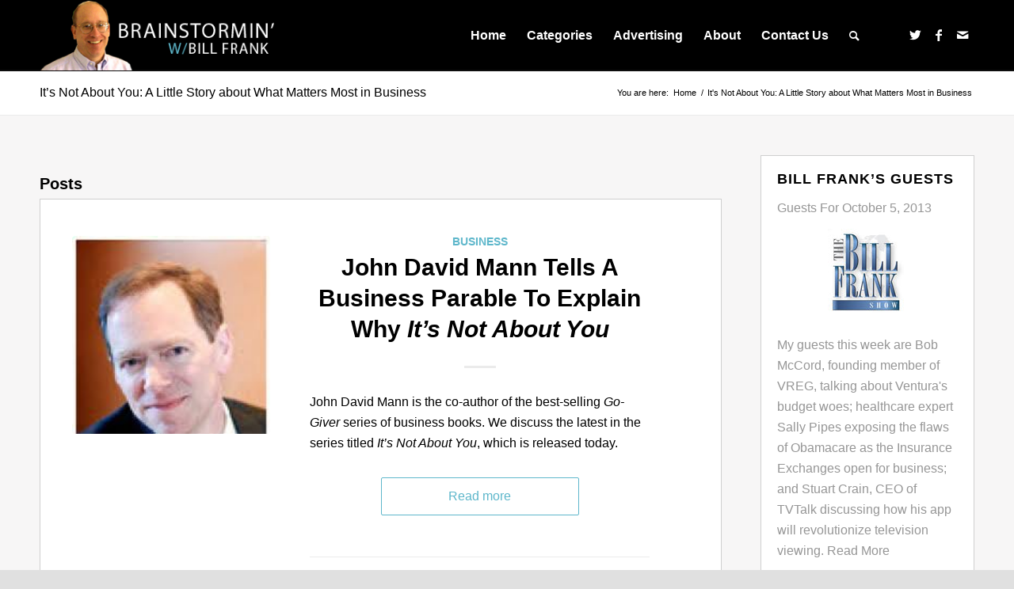

--- FILE ---
content_type: text/html; charset=UTF-8
request_url: https://brainstorminonline.com/tag/its-not-about-you-a-little-story-about-what-matters-most-in-business/
body_size: 13294
content:
<!DOCTYPE html>
<html dir="ltr" lang="en-US" prefix="og: https://ogp.me/ns#" class="html_stretched responsive av-preloader-disabled  html_header_top html_logo_left html_main_nav_header html_menu_right html_slim html_header_sticky html_header_shrinking html_mobile_menu_phone html_header_searchicon html_content_align_center html_header_unstick_top_disabled html_header_stretch_disabled html_elegant-blog html_av-overlay-side html_av-overlay-side-classic html_av-submenu-noclone html_entry_id_5645 av-cookies-no-cookie-consent av-no-preview av-default-lightbox html_text_menu_active av-mobile-menu-switch-portrait">
<head>
<meta charset="UTF-8" />


<!-- mobile setting -->
<meta name="viewport" content="width=device-width, initial-scale=1">

<!-- Scripts/CSS and wp_head hook -->
<title>It's Not About You: A Little Story about What Matters Most in Business | Brainstormin' with Bill Frank</title>

		<!-- All in One SEO 4.5.9.2 - aioseo.com -->
		<meta name="robots" content="max-image-preview:large" />
		<link rel="canonical" href="https://brainstorminonline.com/tag/its-not-about-you-a-little-story-about-what-matters-most-in-business/" />
		<meta name="generator" content="All in One SEO (AIOSEO) 4.5.9.2" />
		<script type="application/ld+json" class="aioseo-schema">
			{"@context":"https:\/\/schema.org","@graph":[{"@type":"BreadcrumbList","@id":"https:\/\/brainstorminonline.com\/tag\/its-not-about-you-a-little-story-about-what-matters-most-in-business\/#breadcrumblist","itemListElement":[{"@type":"ListItem","@id":"https:\/\/brainstorminonline.com\/#listItem","position":1,"name":"Home","item":"https:\/\/brainstorminonline.com\/","nextItem":"https:\/\/brainstorminonline.com\/tag\/its-not-about-you-a-little-story-about-what-matters-most-in-business\/#listItem"},{"@type":"ListItem","@id":"https:\/\/brainstorminonline.com\/tag\/its-not-about-you-a-little-story-about-what-matters-most-in-business\/#listItem","position":2,"name":"It's Not About You: A Little Story about What Matters Most in Business","previousItem":"https:\/\/brainstorminonline.com\/#listItem"}]},{"@type":"CollectionPage","@id":"https:\/\/brainstorminonline.com\/tag\/its-not-about-you-a-little-story-about-what-matters-most-in-business\/#collectionpage","url":"https:\/\/brainstorminonline.com\/tag\/its-not-about-you-a-little-story-about-what-matters-most-in-business\/","name":"It's Not About You: A Little Story about What Matters Most in Business | Brainstormin' with Bill Frank","inLanguage":"en-US","isPartOf":{"@id":"https:\/\/brainstorminonline.com\/#website"},"breadcrumb":{"@id":"https:\/\/brainstorminonline.com\/tag\/its-not-about-you-a-little-story-about-what-matters-most-in-business\/#breadcrumblist"}},{"@type":"Organization","@id":"https:\/\/brainstorminonline.com\/#organization","name":"Brainstormin' with Bill Frank","url":"https:\/\/brainstorminonline.com\/"},{"@type":"WebSite","@id":"https:\/\/brainstorminonline.com\/#website","url":"https:\/\/brainstorminonline.com\/","name":"Brainstormin Online!","description":"Radio Done Right For The 21st Century","inLanguage":"en-US","publisher":{"@id":"https:\/\/brainstorminonline.com\/#organization"}}]}
		</script>
		<!-- All in One SEO -->

<script type="text/javascript">
/* <![CDATA[ */
window._wpemojiSettings = {"baseUrl":"https:\/\/s.w.org\/images\/core\/emoji\/15.0.3\/72x72\/","ext":".png","svgUrl":"https:\/\/s.w.org\/images\/core\/emoji\/15.0.3\/svg\/","svgExt":".svg","source":{"concatemoji":"https:\/\/brainstorminonline.com\/wp-includes\/js\/wp-emoji-release.min.js?ver=6.5.7"}};
/*! This file is auto-generated */
!function(i,n){var o,s,e;function c(e){try{var t={supportTests:e,timestamp:(new Date).valueOf()};sessionStorage.setItem(o,JSON.stringify(t))}catch(e){}}function p(e,t,n){e.clearRect(0,0,e.canvas.width,e.canvas.height),e.fillText(t,0,0);var t=new Uint32Array(e.getImageData(0,0,e.canvas.width,e.canvas.height).data),r=(e.clearRect(0,0,e.canvas.width,e.canvas.height),e.fillText(n,0,0),new Uint32Array(e.getImageData(0,0,e.canvas.width,e.canvas.height).data));return t.every(function(e,t){return e===r[t]})}function u(e,t,n){switch(t){case"flag":return n(e,"\ud83c\udff3\ufe0f\u200d\u26a7\ufe0f","\ud83c\udff3\ufe0f\u200b\u26a7\ufe0f")?!1:!n(e,"\ud83c\uddfa\ud83c\uddf3","\ud83c\uddfa\u200b\ud83c\uddf3")&&!n(e,"\ud83c\udff4\udb40\udc67\udb40\udc62\udb40\udc65\udb40\udc6e\udb40\udc67\udb40\udc7f","\ud83c\udff4\u200b\udb40\udc67\u200b\udb40\udc62\u200b\udb40\udc65\u200b\udb40\udc6e\u200b\udb40\udc67\u200b\udb40\udc7f");case"emoji":return!n(e,"\ud83d\udc26\u200d\u2b1b","\ud83d\udc26\u200b\u2b1b")}return!1}function f(e,t,n){var r="undefined"!=typeof WorkerGlobalScope&&self instanceof WorkerGlobalScope?new OffscreenCanvas(300,150):i.createElement("canvas"),a=r.getContext("2d",{willReadFrequently:!0}),o=(a.textBaseline="top",a.font="600 32px Arial",{});return e.forEach(function(e){o[e]=t(a,e,n)}),o}function t(e){var t=i.createElement("script");t.src=e,t.defer=!0,i.head.appendChild(t)}"undefined"!=typeof Promise&&(o="wpEmojiSettingsSupports",s=["flag","emoji"],n.supports={everything:!0,everythingExceptFlag:!0},e=new Promise(function(e){i.addEventListener("DOMContentLoaded",e,{once:!0})}),new Promise(function(t){var n=function(){try{var e=JSON.parse(sessionStorage.getItem(o));if("object"==typeof e&&"number"==typeof e.timestamp&&(new Date).valueOf()<e.timestamp+604800&&"object"==typeof e.supportTests)return e.supportTests}catch(e){}return null}();if(!n){if("undefined"!=typeof Worker&&"undefined"!=typeof OffscreenCanvas&&"undefined"!=typeof URL&&URL.createObjectURL&&"undefined"!=typeof Blob)try{var e="postMessage("+f.toString()+"("+[JSON.stringify(s),u.toString(),p.toString()].join(",")+"));",r=new Blob([e],{type:"text/javascript"}),a=new Worker(URL.createObjectURL(r),{name:"wpTestEmojiSupports"});return void(a.onmessage=function(e){c(n=e.data),a.terminate(),t(n)})}catch(e){}c(n=f(s,u,p))}t(n)}).then(function(e){for(var t in e)n.supports[t]=e[t],n.supports.everything=n.supports.everything&&n.supports[t],"flag"!==t&&(n.supports.everythingExceptFlag=n.supports.everythingExceptFlag&&n.supports[t]);n.supports.everythingExceptFlag=n.supports.everythingExceptFlag&&!n.supports.flag,n.DOMReady=!1,n.readyCallback=function(){n.DOMReady=!0}}).then(function(){return e}).then(function(){var e;n.supports.everything||(n.readyCallback(),(e=n.source||{}).concatemoji?t(e.concatemoji):e.wpemoji&&e.twemoji&&(t(e.twemoji),t(e.wpemoji)))}))}((window,document),window._wpemojiSettings);
/* ]]> */
</script>
<style id='wp-emoji-styles-inline-css' type='text/css'>

	img.wp-smiley, img.emoji {
		display: inline !important;
		border: none !important;
		box-shadow: none !important;
		height: 1em !important;
		width: 1em !important;
		margin: 0 0.07em !important;
		vertical-align: -0.1em !important;
		background: none !important;
		padding: 0 !important;
	}
</style>
<link rel='stylesheet' id='wp-block-library-css' href='https://brainstorminonline.com/wp-includes/css/dist/block-library/style.min.css?ver=6.5.7' type='text/css' media='all' />
<style id='powerpress-player-block-style-inline-css' type='text/css'>


</style>
<style id='global-styles-inline-css' type='text/css'>
body{--wp--preset--color--black: #000000;--wp--preset--color--cyan-bluish-gray: #abb8c3;--wp--preset--color--white: #ffffff;--wp--preset--color--pale-pink: #f78da7;--wp--preset--color--vivid-red: #cf2e2e;--wp--preset--color--luminous-vivid-orange: #ff6900;--wp--preset--color--luminous-vivid-amber: #fcb900;--wp--preset--color--light-green-cyan: #7bdcb5;--wp--preset--color--vivid-green-cyan: #00d084;--wp--preset--color--pale-cyan-blue: #8ed1fc;--wp--preset--color--vivid-cyan-blue: #0693e3;--wp--preset--color--vivid-purple: #9b51e0;--wp--preset--color--metallic-red: #b02b2c;--wp--preset--color--maximum-yellow-red: #edae44;--wp--preset--color--yellow-sun: #eeee22;--wp--preset--color--palm-leaf: #83a846;--wp--preset--color--aero: #7bb0e7;--wp--preset--color--old-lavender: #745f7e;--wp--preset--color--steel-teal: #5f8789;--wp--preset--color--raspberry-pink: #d65799;--wp--preset--color--medium-turquoise: #4ecac2;--wp--preset--gradient--vivid-cyan-blue-to-vivid-purple: linear-gradient(135deg,rgba(6,147,227,1) 0%,rgb(155,81,224) 100%);--wp--preset--gradient--light-green-cyan-to-vivid-green-cyan: linear-gradient(135deg,rgb(122,220,180) 0%,rgb(0,208,130) 100%);--wp--preset--gradient--luminous-vivid-amber-to-luminous-vivid-orange: linear-gradient(135deg,rgba(252,185,0,1) 0%,rgba(255,105,0,1) 100%);--wp--preset--gradient--luminous-vivid-orange-to-vivid-red: linear-gradient(135deg,rgba(255,105,0,1) 0%,rgb(207,46,46) 100%);--wp--preset--gradient--very-light-gray-to-cyan-bluish-gray: linear-gradient(135deg,rgb(238,238,238) 0%,rgb(169,184,195) 100%);--wp--preset--gradient--cool-to-warm-spectrum: linear-gradient(135deg,rgb(74,234,220) 0%,rgb(151,120,209) 20%,rgb(207,42,186) 40%,rgb(238,44,130) 60%,rgb(251,105,98) 80%,rgb(254,248,76) 100%);--wp--preset--gradient--blush-light-purple: linear-gradient(135deg,rgb(255,206,236) 0%,rgb(152,150,240) 100%);--wp--preset--gradient--blush-bordeaux: linear-gradient(135deg,rgb(254,205,165) 0%,rgb(254,45,45) 50%,rgb(107,0,62) 100%);--wp--preset--gradient--luminous-dusk: linear-gradient(135deg,rgb(255,203,112) 0%,rgb(199,81,192) 50%,rgb(65,88,208) 100%);--wp--preset--gradient--pale-ocean: linear-gradient(135deg,rgb(255,245,203) 0%,rgb(182,227,212) 50%,rgb(51,167,181) 100%);--wp--preset--gradient--electric-grass: linear-gradient(135deg,rgb(202,248,128) 0%,rgb(113,206,126) 100%);--wp--preset--gradient--midnight: linear-gradient(135deg,rgb(2,3,129) 0%,rgb(40,116,252) 100%);--wp--preset--font-size--small: 1rem;--wp--preset--font-size--medium: 1.125rem;--wp--preset--font-size--large: 1.75rem;--wp--preset--font-size--x-large: clamp(1.75rem, 3vw, 2.25rem);--wp--preset--spacing--20: 0.44rem;--wp--preset--spacing--30: 0.67rem;--wp--preset--spacing--40: 1rem;--wp--preset--spacing--50: 1.5rem;--wp--preset--spacing--60: 2.25rem;--wp--preset--spacing--70: 3.38rem;--wp--preset--spacing--80: 5.06rem;--wp--preset--shadow--natural: 6px 6px 9px rgba(0, 0, 0, 0.2);--wp--preset--shadow--deep: 12px 12px 50px rgba(0, 0, 0, 0.4);--wp--preset--shadow--sharp: 6px 6px 0px rgba(0, 0, 0, 0.2);--wp--preset--shadow--outlined: 6px 6px 0px -3px rgba(255, 255, 255, 1), 6px 6px rgba(0, 0, 0, 1);--wp--preset--shadow--crisp: 6px 6px 0px rgba(0, 0, 0, 1);}body { margin: 0;--wp--style--global--content-size: 800px;--wp--style--global--wide-size: 1130px; }.wp-site-blocks > .alignleft { float: left; margin-right: 2em; }.wp-site-blocks > .alignright { float: right; margin-left: 2em; }.wp-site-blocks > .aligncenter { justify-content: center; margin-left: auto; margin-right: auto; }:where(.is-layout-flex){gap: 0.5em;}:where(.is-layout-grid){gap: 0.5em;}body .is-layout-flow > .alignleft{float: left;margin-inline-start: 0;margin-inline-end: 2em;}body .is-layout-flow > .alignright{float: right;margin-inline-start: 2em;margin-inline-end: 0;}body .is-layout-flow > .aligncenter{margin-left: auto !important;margin-right: auto !important;}body .is-layout-constrained > .alignleft{float: left;margin-inline-start: 0;margin-inline-end: 2em;}body .is-layout-constrained > .alignright{float: right;margin-inline-start: 2em;margin-inline-end: 0;}body .is-layout-constrained > .aligncenter{margin-left: auto !important;margin-right: auto !important;}body .is-layout-constrained > :where(:not(.alignleft):not(.alignright):not(.alignfull)){max-width: var(--wp--style--global--content-size);margin-left: auto !important;margin-right: auto !important;}body .is-layout-constrained > .alignwide{max-width: var(--wp--style--global--wide-size);}body .is-layout-flex{display: flex;}body .is-layout-flex{flex-wrap: wrap;align-items: center;}body .is-layout-flex > *{margin: 0;}body .is-layout-grid{display: grid;}body .is-layout-grid > *{margin: 0;}body{padding-top: 0px;padding-right: 0px;padding-bottom: 0px;padding-left: 0px;}a:where(:not(.wp-element-button)){text-decoration: underline;}.wp-element-button, .wp-block-button__link{background-color: #32373c;border-width: 0;color: #fff;font-family: inherit;font-size: inherit;line-height: inherit;padding: calc(0.667em + 2px) calc(1.333em + 2px);text-decoration: none;}.has-black-color{color: var(--wp--preset--color--black) !important;}.has-cyan-bluish-gray-color{color: var(--wp--preset--color--cyan-bluish-gray) !important;}.has-white-color{color: var(--wp--preset--color--white) !important;}.has-pale-pink-color{color: var(--wp--preset--color--pale-pink) !important;}.has-vivid-red-color{color: var(--wp--preset--color--vivid-red) !important;}.has-luminous-vivid-orange-color{color: var(--wp--preset--color--luminous-vivid-orange) !important;}.has-luminous-vivid-amber-color{color: var(--wp--preset--color--luminous-vivid-amber) !important;}.has-light-green-cyan-color{color: var(--wp--preset--color--light-green-cyan) !important;}.has-vivid-green-cyan-color{color: var(--wp--preset--color--vivid-green-cyan) !important;}.has-pale-cyan-blue-color{color: var(--wp--preset--color--pale-cyan-blue) !important;}.has-vivid-cyan-blue-color{color: var(--wp--preset--color--vivid-cyan-blue) !important;}.has-vivid-purple-color{color: var(--wp--preset--color--vivid-purple) !important;}.has-metallic-red-color{color: var(--wp--preset--color--metallic-red) !important;}.has-maximum-yellow-red-color{color: var(--wp--preset--color--maximum-yellow-red) !important;}.has-yellow-sun-color{color: var(--wp--preset--color--yellow-sun) !important;}.has-palm-leaf-color{color: var(--wp--preset--color--palm-leaf) !important;}.has-aero-color{color: var(--wp--preset--color--aero) !important;}.has-old-lavender-color{color: var(--wp--preset--color--old-lavender) !important;}.has-steel-teal-color{color: var(--wp--preset--color--steel-teal) !important;}.has-raspberry-pink-color{color: var(--wp--preset--color--raspberry-pink) !important;}.has-medium-turquoise-color{color: var(--wp--preset--color--medium-turquoise) !important;}.has-black-background-color{background-color: var(--wp--preset--color--black) !important;}.has-cyan-bluish-gray-background-color{background-color: var(--wp--preset--color--cyan-bluish-gray) !important;}.has-white-background-color{background-color: var(--wp--preset--color--white) !important;}.has-pale-pink-background-color{background-color: var(--wp--preset--color--pale-pink) !important;}.has-vivid-red-background-color{background-color: var(--wp--preset--color--vivid-red) !important;}.has-luminous-vivid-orange-background-color{background-color: var(--wp--preset--color--luminous-vivid-orange) !important;}.has-luminous-vivid-amber-background-color{background-color: var(--wp--preset--color--luminous-vivid-amber) !important;}.has-light-green-cyan-background-color{background-color: var(--wp--preset--color--light-green-cyan) !important;}.has-vivid-green-cyan-background-color{background-color: var(--wp--preset--color--vivid-green-cyan) !important;}.has-pale-cyan-blue-background-color{background-color: var(--wp--preset--color--pale-cyan-blue) !important;}.has-vivid-cyan-blue-background-color{background-color: var(--wp--preset--color--vivid-cyan-blue) !important;}.has-vivid-purple-background-color{background-color: var(--wp--preset--color--vivid-purple) !important;}.has-metallic-red-background-color{background-color: var(--wp--preset--color--metallic-red) !important;}.has-maximum-yellow-red-background-color{background-color: var(--wp--preset--color--maximum-yellow-red) !important;}.has-yellow-sun-background-color{background-color: var(--wp--preset--color--yellow-sun) !important;}.has-palm-leaf-background-color{background-color: var(--wp--preset--color--palm-leaf) !important;}.has-aero-background-color{background-color: var(--wp--preset--color--aero) !important;}.has-old-lavender-background-color{background-color: var(--wp--preset--color--old-lavender) !important;}.has-steel-teal-background-color{background-color: var(--wp--preset--color--steel-teal) !important;}.has-raspberry-pink-background-color{background-color: var(--wp--preset--color--raspberry-pink) !important;}.has-medium-turquoise-background-color{background-color: var(--wp--preset--color--medium-turquoise) !important;}.has-black-border-color{border-color: var(--wp--preset--color--black) !important;}.has-cyan-bluish-gray-border-color{border-color: var(--wp--preset--color--cyan-bluish-gray) !important;}.has-white-border-color{border-color: var(--wp--preset--color--white) !important;}.has-pale-pink-border-color{border-color: var(--wp--preset--color--pale-pink) !important;}.has-vivid-red-border-color{border-color: var(--wp--preset--color--vivid-red) !important;}.has-luminous-vivid-orange-border-color{border-color: var(--wp--preset--color--luminous-vivid-orange) !important;}.has-luminous-vivid-amber-border-color{border-color: var(--wp--preset--color--luminous-vivid-amber) !important;}.has-light-green-cyan-border-color{border-color: var(--wp--preset--color--light-green-cyan) !important;}.has-vivid-green-cyan-border-color{border-color: var(--wp--preset--color--vivid-green-cyan) !important;}.has-pale-cyan-blue-border-color{border-color: var(--wp--preset--color--pale-cyan-blue) !important;}.has-vivid-cyan-blue-border-color{border-color: var(--wp--preset--color--vivid-cyan-blue) !important;}.has-vivid-purple-border-color{border-color: var(--wp--preset--color--vivid-purple) !important;}.has-metallic-red-border-color{border-color: var(--wp--preset--color--metallic-red) !important;}.has-maximum-yellow-red-border-color{border-color: var(--wp--preset--color--maximum-yellow-red) !important;}.has-yellow-sun-border-color{border-color: var(--wp--preset--color--yellow-sun) !important;}.has-palm-leaf-border-color{border-color: var(--wp--preset--color--palm-leaf) !important;}.has-aero-border-color{border-color: var(--wp--preset--color--aero) !important;}.has-old-lavender-border-color{border-color: var(--wp--preset--color--old-lavender) !important;}.has-steel-teal-border-color{border-color: var(--wp--preset--color--steel-teal) !important;}.has-raspberry-pink-border-color{border-color: var(--wp--preset--color--raspberry-pink) !important;}.has-medium-turquoise-border-color{border-color: var(--wp--preset--color--medium-turquoise) !important;}.has-vivid-cyan-blue-to-vivid-purple-gradient-background{background: var(--wp--preset--gradient--vivid-cyan-blue-to-vivid-purple) !important;}.has-light-green-cyan-to-vivid-green-cyan-gradient-background{background: var(--wp--preset--gradient--light-green-cyan-to-vivid-green-cyan) !important;}.has-luminous-vivid-amber-to-luminous-vivid-orange-gradient-background{background: var(--wp--preset--gradient--luminous-vivid-amber-to-luminous-vivid-orange) !important;}.has-luminous-vivid-orange-to-vivid-red-gradient-background{background: var(--wp--preset--gradient--luminous-vivid-orange-to-vivid-red) !important;}.has-very-light-gray-to-cyan-bluish-gray-gradient-background{background: var(--wp--preset--gradient--very-light-gray-to-cyan-bluish-gray) !important;}.has-cool-to-warm-spectrum-gradient-background{background: var(--wp--preset--gradient--cool-to-warm-spectrum) !important;}.has-blush-light-purple-gradient-background{background: var(--wp--preset--gradient--blush-light-purple) !important;}.has-blush-bordeaux-gradient-background{background: var(--wp--preset--gradient--blush-bordeaux) !important;}.has-luminous-dusk-gradient-background{background: var(--wp--preset--gradient--luminous-dusk) !important;}.has-pale-ocean-gradient-background{background: var(--wp--preset--gradient--pale-ocean) !important;}.has-electric-grass-gradient-background{background: var(--wp--preset--gradient--electric-grass) !important;}.has-midnight-gradient-background{background: var(--wp--preset--gradient--midnight) !important;}.has-small-font-size{font-size: var(--wp--preset--font-size--small) !important;}.has-medium-font-size{font-size: var(--wp--preset--font-size--medium) !important;}.has-large-font-size{font-size: var(--wp--preset--font-size--large) !important;}.has-x-large-font-size{font-size: var(--wp--preset--font-size--x-large) !important;}
.wp-block-navigation a:where(:not(.wp-element-button)){color: inherit;}
:where(.wp-block-post-template.is-layout-flex){gap: 1.25em;}:where(.wp-block-post-template.is-layout-grid){gap: 1.25em;}
:where(.wp-block-columns.is-layout-flex){gap: 2em;}:where(.wp-block-columns.is-layout-grid){gap: 2em;}
.wp-block-pullquote{font-size: 1.5em;line-height: 1.6;}
</style>
<link rel='stylesheet' id='parent-style-css' href='https://brainstorminonline.com/wp-content/themes/enfold/style.css?ver=6.5.7' type='text/css' media='all' />
<link rel='stylesheet' id='child-style-css' href='https://brainstorminonline.com/wp-content/themes/Propel/style.css?ver=1.0' type='text/css' media='all' />
<link rel='stylesheet' id='avia-merged-styles-css' href='https://brainstorminonline.com/wp-content/uploads/dynamic_avia/avia-merged-styles-e93d9e132cf1686489615b87d17f8526---660cc09772deb.css' type='text/css' media='all' />
<script type="text/javascript" src="https://brainstorminonline.com/wp-includes/js/jquery/jquery.min.js?ver=3.7.1" id="jquery-core-js"></script>
<script type="text/javascript" src="https://brainstorminonline.com/wp-includes/js/jquery/jquery-migrate.min.js?ver=3.4.1" id="jquery-migrate-js"></script>
<script type="text/javascript" src="https://brainstorminonline.com/wp-content/uploads/dynamic_avia/avia-head-scripts-cd0cc06ef87436d73fc3dffb1d8af055---660cc097848fb.js" id="avia-head-scripts-js"></script>
<link rel="https://api.w.org/" href="https://brainstorminonline.com/wp-json/" /><link rel="alternate" type="application/json" href="https://brainstorminonline.com/wp-json/wp/v2/tags/7630" /><link rel="EditURI" type="application/rsd+xml" title="RSD" href="https://brainstorminonline.com/xmlrpc.php?rsd" />
<meta name="generator" content="WordPress 6.5.7" />
<script type="text/javascript"><!--
function powerpress_pinw(pinw_url){window.open(pinw_url, 'PowerPressPlayer','toolbar=0,status=0,resizable=1,width=460,height=320');	return false;}
//-->
</script>
<link rel="profile" href="http://gmpg.org/xfn/11" />
<link rel="alternate" type="application/rss+xml" title="Brainstormin&#039; with Bill Frank RSS2 Feed" href="https://brainstorminonline.com/feed/" />
<link rel="pingback" href="https://brainstorminonline.com/xmlrpc.php" />
<!--[if lt IE 9]><script src="https://brainstorminonline.com/wp-content/themes/enfold/js/html5shiv.js"></script><![endif]-->


<!-- To speed up the rendering and to display the site as fast as possible to the user we include some styles and scripts for above the fold content inline -->
<script type="text/javascript">'use strict';var avia_is_mobile=!1;if(/Android|webOS|iPhone|iPad|iPod|BlackBerry|IEMobile|Opera Mini/i.test(navigator.userAgent)&&'ontouchstart' in document.documentElement){avia_is_mobile=!0;document.documentElement.className+=' avia_mobile '}
else{document.documentElement.className+=' avia_desktop '};document.documentElement.className+=' js_active ';(function(){var e=['-webkit-','-moz-','-ms-',''],n='',o=!1,a=!1;for(var t in e){if(e[t]+'transform' in document.documentElement.style){o=!0;n=e[t]+'transform'};if(e[t]+'perspective' in document.documentElement.style){a=!0}};if(o){document.documentElement.className+=' avia_transform '};if(a){document.documentElement.className+=' avia_transform3d '};if(typeof document.getElementsByClassName=='function'&&typeof document.documentElement.getBoundingClientRect=='function'&&avia_is_mobile==!1){if(n&&window.innerHeight>0){setTimeout(function(){var e=0,o={},a=0,t=document.getElementsByClassName('av-parallax'),i=window.pageYOffset||document.documentElement.scrollTop;for(e=0;e<t.length;e++){t[e].style.top='0px';o=t[e].getBoundingClientRect();a=Math.ceil((window.innerHeight+i-o.top)*0.3);t[e].style[n]='translate(0px, '+a+'px)';t[e].style.top='auto';t[e].className+=' enabled-parallax '}},50)}}})();</script><style type="text/css">
		@font-face {font-family: 'entypo-fontello'; font-weight: normal; font-style: normal; font-display: auto;
		src: url('https://brainstorminonline.com/wp-content/themes/enfold/config-templatebuilder/avia-template-builder/assets/fonts/entypo-fontello.woff2') format('woff2'),
		url('https://brainstorminonline.com/wp-content/themes/enfold/config-templatebuilder/avia-template-builder/assets/fonts/entypo-fontello.woff') format('woff'),
		url('https://brainstorminonline.com/wp-content/themes/enfold/config-templatebuilder/avia-template-builder/assets/fonts/entypo-fontello.ttf') format('truetype'),
		url('https://brainstorminonline.com/wp-content/themes/enfold/config-templatebuilder/avia-template-builder/assets/fonts/entypo-fontello.svg#entypo-fontello') format('svg'),
		url('https://brainstorminonline.com/wp-content/themes/enfold/config-templatebuilder/avia-template-builder/assets/fonts/entypo-fontello.eot'),
		url('https://brainstorminonline.com/wp-content/themes/enfold/config-templatebuilder/avia-template-builder/assets/fonts/entypo-fontello.eot?#iefix') format('embedded-opentype');
		} #top .avia-font-entypo-fontello, body .avia-font-entypo-fontello, html body [data-av_iconfont='entypo-fontello']:before{ font-family: 'entypo-fontello'; }
		</style>

<!--
Debugging Info for Theme support: 

Theme: Enfold
Version: 5.6.2
Installed: enfold
AviaFramework Version: 5.3
AviaBuilder Version: 5.3
aviaElementManager Version: 1.0.1
- - - - - - - - - - -
ChildTheme: Propel
ChildTheme Version: 1.0
ChildTheme Installed: enfold

- - - - - - - - - - -
ML:512-PU:26-PLA:12
WP:6.5.7
Compress: CSS:all theme files - JS:all theme files
Updates: enabled - token has changed and not verified
PLAu:11
-->
</head>

<body id="top" class="archive tag tag-its-not-about-you-a-little-story-about-what-matters-most-in-business tag-7630 stretched no_sidebar_border rtl_columns av-curtain-numeric avia-responsive-images-support" itemscope="itemscope" itemtype="https://schema.org/WebPage" >

	
	<div id='wrap_all'>

	
<header id='header' class='all_colors header_color dark_bg_color  av_header_top av_logo_left av_main_nav_header av_menu_right av_slim av_header_sticky av_header_shrinking av_header_stretch_disabled av_mobile_menu_phone av_header_searchicon av_header_unstick_top_disabled av_bottom_nav_disabled  av_header_border_disabled' data-av_shrink_factor='15' role="banner" itemscope="itemscope" itemtype="https://schema.org/WPHeader" >

		<div  id='header_main' class='container_wrap container_wrap_logo'>

        <div class='container av-logo-container'><div class='inner-container'><span class='logo avia-standard-logo'><a href='https://brainstorminonline.com/' class=''><img src="https://brainstorminonline.com/wp-content/uploads/2023/06/brainstormin-logo.png" srcset="https://brainstorminonline.com/wp-content/uploads/2023/06/brainstormin-logo.png 323w, https://brainstorminonline.com/wp-content/uploads/2023/06/brainstormin-logo-300x89.png 300w" sizes="(max-width: 323px) 100vw, 323px" height="100" width="300" alt='Brainstormin&#039; with Bill Frank' title='brainstormin-logo' /></a></span><nav class='main_menu' data-selectname='Select a page'  role="navigation" itemscope="itemscope" itemtype="https://schema.org/SiteNavigationElement" ><div class="avia-menu av-main-nav-wrap av_menu_icon_beside"><ul role="menu" class="menu av-main-nav" id="avia-menu"><li role="menuitem" id="menu-item-5364" class="menu-item menu-item-type-custom menu-item-object-custom menu-item-top-level menu-item-top-level-1"><a href="/" itemprop="url" tabindex="0"><span class="avia-bullet"></span><span class="avia-menu-text">Home</span><span class="avia-menu-fx"><span class="avia-arrow-wrap"><span class="avia-arrow"></span></span></span></a></li>
<li role="menuitem" id="menu-item-10488" class="menu-item menu-item-type-custom menu-item-object-custom menu-item-has-children menu-item-top-level menu-item-top-level-2"><a href="#" itemprop="url" tabindex="0"><span class="avia-bullet"></span><span class="avia-menu-text">Categories</span><span class="avia-menu-fx"><span class="avia-arrow-wrap"><span class="avia-arrow"></span></span></span></a>


<ul class="sub-menu">
	<li role="menuitem" id="menu-item-10489" class="menu-item menu-item-type-taxonomy menu-item-object-category"><a href="https://brainstorminonline.com/category/business-2/" itemprop="url" tabindex="0"><span class="avia-bullet"></span><span class="avia-menu-text">Business</span></a></li>
	<li role="menuitem" id="menu-item-10490" class="menu-item menu-item-type-taxonomy menu-item-object-category"><a href="https://brainstorminonline.com/category/celebrities-2/" itemprop="url" tabindex="0"><span class="avia-bullet"></span><span class="avia-menu-text">Celebrities</span></a></li>
	<li role="menuitem" id="menu-item-10491" class="menu-item menu-item-type-taxonomy menu-item-object-category"><a href="https://brainstorminonline.com/category/entertainment-2/" itemprop="url" tabindex="0"><span class="avia-bullet"></span><span class="avia-menu-text">Entertainment</span></a></li>
	<li role="menuitem" id="menu-item-10492" class="menu-item menu-item-type-taxonomy menu-item-object-category"><a href="https://brainstorminonline.com/category/innovation-2/" itemprop="url" tabindex="0"><span class="avia-bullet"></span><span class="avia-menu-text">Innovation</span></a></li>
	<li role="menuitem" id="menu-item-10493" class="menu-item menu-item-type-taxonomy menu-item-object-category"><a href="https://brainstorminonline.com/category/local-community-2/" itemprop="url" tabindex="0"><span class="avia-bullet"></span><span class="avia-menu-text">Local Community</span></a></li>
	<li role="menuitem" id="menu-item-10494" class="menu-item menu-item-type-taxonomy menu-item-object-category"><a href="https://brainstorminonline.com/category/miscellaneous/" itemprop="url" tabindex="0"><span class="avia-bullet"></span><span class="avia-menu-text">Miscellaneous</span></a></li>
	<li role="menuitem" id="menu-item-10495" class="menu-item menu-item-type-taxonomy menu-item-object-category"><a href="https://brainstorminonline.com/category/politics/" itemprop="url" tabindex="0"><span class="avia-bullet"></span><span class="avia-menu-text">Politics</span></a></li>
	<li role="menuitem" id="menu-item-10496" class="menu-item menu-item-type-taxonomy menu-item-object-category"><a href="https://brainstorminonline.com/category/sports-2/" itemprop="url" tabindex="0"><span class="avia-bullet"></span><span class="avia-menu-text">Sports</span></a></li>
	<li role="menuitem" id="menu-item-10497" class="menu-item menu-item-type-taxonomy menu-item-object-category"><a href="https://brainstorminonline.com/category/technology-2/" itemprop="url" tabindex="0"><span class="avia-bullet"></span><span class="avia-menu-text">Technology</span></a></li>
	<li role="menuitem" id="menu-item-10501" class="menu-item menu-item-type-taxonomy menu-item-object-category"><a href="https://brainstorminonline.com/category/upcoming-guests/" itemprop="url" tabindex="0"><span class="avia-bullet"></span><span class="avia-menu-text">Upcoming Guests</span></a></li>
</ul>
</li>
<li role="menuitem" id="menu-item-154" class="menu-item menu-item-type-post_type menu-item-object-page menu-item-has-children menu-item-top-level menu-item-top-level-3"><a href="https://brainstorminonline.com/advertising/" itemprop="url" tabindex="0"><span class="avia-bullet"></span><span class="avia-menu-text">Advertising</span><span class="avia-menu-fx"><span class="avia-arrow-wrap"><span class="avia-arrow"></span></span></span></a>


<ul class="sub-menu">
	<li role="menuitem" id="menu-item-5433" class="menu-item menu-item-type-post_type menu-item-object-page"><a href="https://brainstorminonline.com/advertising/current/" itemprop="url" tabindex="0"><span class="avia-bullet"></span><span class="avia-menu-text">Current Advertisers</span></a></li>
</ul>
</li>
<li role="menuitem" id="menu-item-10498" class="menu-item menu-item-type-post_type menu-item-object-page menu-item-top-level menu-item-top-level-4"><a href="https://brainstorminonline.com/about/" itemprop="url" tabindex="0"><span class="avia-bullet"></span><span class="avia-menu-text">About</span><span class="avia-menu-fx"><span class="avia-arrow-wrap"><span class="avia-arrow"></span></span></span></a></li>
<li role="menuitem" id="menu-item-5368" class="menu-item menu-item-type-post_type menu-item-object-page menu-item-top-level menu-item-top-level-5"><a href="https://brainstorminonline.com/contact-us/" itemprop="url" tabindex="0"><span class="avia-bullet"></span><span class="avia-menu-text">Contact Us</span><span class="avia-menu-fx"><span class="avia-arrow-wrap"><span class="avia-arrow"></span></span></span></a></li>
<li id="menu-item-search" class="noMobile menu-item menu-item-search-dropdown menu-item-avia-special" role="menuitem"><a aria-label="Search" href="?s=" rel="nofollow" data-avia-search-tooltip="

&lt;form role=&quot;search&quot; action=&quot;https://brainstorminonline.com/&quot; id=&quot;searchform&quot; method=&quot;get&quot; class=&quot;&quot;&gt;
	&lt;div&gt;
		&lt;input type=&quot;submit&quot; value=&quot;&quot; id=&quot;searchsubmit&quot; class=&quot;button avia-font-entypo-fontello&quot; /&gt;
		&lt;input type=&quot;text&quot; id=&quot;s&quot; name=&quot;s&quot; value=&quot;&quot; placeholder=&#039;Search&#039; /&gt;
			&lt;/div&gt;
&lt;/form&gt;
" aria-hidden='false' data-av_icon='' data-av_iconfont='entypo-fontello'><span class="avia_hidden_link_text">Search</span></a></li><li class="av-burger-menu-main menu-item-avia-special ">
	        			<a href="#" aria-label="Menu" aria-hidden="false">
							<span class="av-hamburger av-hamburger--spin av-js-hamburger">
								<span class="av-hamburger-box">
						          <span class="av-hamburger-inner"></span>
						          <strong>Menu</strong>
								</span>
							</span>
							<span class="avia_hidden_link_text">Menu</span>
						</a>
	        		   </li></ul></div><ul class='noLightbox social_bookmarks icon_count_3'><li class='social_bookmarks_twitter av-social-link-twitter social_icon_1'><a target="_blank" aria-label="Link to Twitter" href='https://twitter.com/wafj' aria-hidden='false' data-av_icon='' data-av_iconfont='entypo-fontello' title='Twitter' rel="noopener"><span class='avia_hidden_link_text'>Twitter</span></a></li><li class='social_bookmarks_facebook av-social-link-facebook social_icon_2'><a target="_blank" aria-label="Link to Facebook" href='https://www.facebook.com/pages/Brainstormin-with-Billy-the-Brain/121189707915879' aria-hidden='false' data-av_icon='' data-av_iconfont='entypo-fontello' title='Facebook' rel="noopener"><span class='avia_hidden_link_text'>Facebook</span></a></li><li class='social_bookmarks_mail av-social-link-mail social_icon_3'><a  aria-label="Link to Mail" href='mailto:wafj56@gmail.com' aria-hidden='false' data-av_icon='' data-av_iconfont='entypo-fontello' title='Mail'><span class='avia_hidden_link_text'>Mail</span></a></li></ul></nav></div> </div> 
		<!-- end container_wrap-->
		</div>
<div class="header_bg"></div>
<!-- end header -->
</header>

	<div id='main' class='all_colors' data-scroll-offset='88'>

	<div class='stretch_full container_wrap alternate_color light_bg_color title_container'><div class='container'><h1 class='main-title entry-title '><a href='https://brainstorminonline.com/tag/its-not-about-you-a-little-story-about-what-matters-most-in-business/' rel='bookmark' title='Permanent Link:  It&#8217;s Not About You: A Little Story about What Matters Most in Business'  itemprop="headline" > It&#8217;s Not About You: A Little Story about What Matters Most in Business</a></h1><div class="breadcrumb breadcrumbs avia-breadcrumbs"><div class="breadcrumb-trail" ><span class="trail-before"><span class="breadcrumb-title">You are here:</span></span> <span  itemscope="itemscope" itemtype="https://schema.org/BreadcrumbList" ><span  itemscope="itemscope" itemtype="https://schema.org/ListItem" itemprop="itemListElement" ><a itemprop="url" href="https://brainstorminonline.com" title="Brainstormin&#039; with Bill Frank" rel="home" class="trail-begin"><span itemprop="name">Home</span></a><span itemprop="position" class="hidden">1</span></span></span> <span class="sep">/</span> <span class="trail-end">It's Not About You: A Little Story about What Matters Most in Business</span></div></div></div></div>
		<div class='container_wrap container_wrap_first main_color sidebar_right'>

			<div class='container template-blog '>

				<main class='content av-content-small alpha units'  role="main" itemprop="mainContentOfPage" itemscope="itemscope" itemtype="https://schema.org/Blog" >

					<div class="category-term-description">
											</div>

					<h3 class='post-title tag-page-post-type-title '>Posts</h3><article class="post-entry post-entry-type-standard post-entry-5645 post-loop-1 post-parity-odd single-small with-slider post-5645 post type-post status-publish format-standard has-post-thumbnail hentry category-business-2 tag-allen-and-augstine tag-am-1400-kkzz tag-aunt-elle tag-ben tag-best-guests-in-america tag-bill-frank tag-brainstormin tag-brainstormin-with-billy-the-brain tag-business tag-business-parable tag-entertainment tag-fresh-air tag-intelligent-guests tag-its-not-about-you tag-its-not-about-you-a-little-story-about-what-matters-most-in-business tag-jack-welch tag-james-burke tag-john-david-mann tag-kkzz-am-1400 tag-lee-iacoccoa tag-local-community tag-marsden-group tag-national-pubic-radio-done-right tag-national-public-radio tag-npr tag-npr-done-right tag-positive-talk-radio tag-sharp-topics tag-smart-talk tag-sports tag-talk-radio-done-right-for-the-21st-century tag-talk-radio-for-the-21st-century tag-terry-gross tag-the-best-guests-in-america tag-ventura"  itemscope="itemscope" itemtype="https://schema.org/BlogPosting" ><div class="blog-meta"><a href='https://brainstorminonline.com/john-david-mann-tells-a-business-parable-to-explain-why-it%e2%80%99s-not-about-you/' class='small-preview'  title="John David Mann, author of IT&#039;S NOT ABOUT YOU"   itemprop="image" itemscope="itemscope" itemtype="https://schema.org/ImageObject" ><img width="122" height="180" src="https://brainstorminonline.com/wp-content/uploads/2011/09/John-David-Mann1.jpg" class="wp-image-5647 avia-img-lazy-loading-5647 attachment-square size-square wp-post-image" alt="" decoding="async" loading="lazy" /><span class="iconfont" aria-hidden='true' data-av_icon='' data-av_iconfont='entypo-fontello'></span></a></div><div class='entry-content-wrapper clearfix standard-content'><header class="entry-content-header"><div class="av-heading-wrapper"><span class="blog-categories minor-meta"><a href="https://brainstorminonline.com/category/business-2/" rel="tag">Business</a></span><h2 class='post-title entry-title '  itemprop="headline" ><a href="https://brainstorminonline.com/john-david-mann-tells-a-business-parable-to-explain-why-it%e2%80%99s-not-about-you/" rel="bookmark" title="Permanent Link: John David Mann Tells A Business Parable To Explain Why &lt;em&gt;It’s Not About You&lt;/em&gt;">John David Mann Tells A Business Parable To Explain Why <em>It’s Not About You</em><span class="post-format-icon minor-meta"></span></a></h2></div></header><span class="av-vertical-delimiter"></span><div class="entry-content"  itemprop="text" ><p>John David Mann is the co-author of the best-selling <em>Go-Giver</em> series of business books. We discuss the latest in the series titled <em>It’s Not About You</em>, which is released today.    </p>
<div class="read-more-link"><a href="https://brainstorminonline.com/john-david-mann-tells-a-business-parable-to-explain-why-it%e2%80%99s-not-about-you/" class="more-link">Read more<span class="more-link-arrow"></span></a></div>
</div><span class="post-meta-infos"><time class="date-container minor-meta updated"  itemprop="datePublished" datetime="2011-09-20T16:40:06-07:00" >September 20, 2011</time></span><footer class="entry-footer"></footer><div class='post_delimiter'></div></div><div class="post_author_timeline"></div><span class='hidden'>
				<span class='av-structured-data'  itemprop="image" itemscope="itemscope" itemtype="https://schema.org/ImageObject" >
						<span itemprop='url'>https://brainstorminonline.com/wp-content/uploads/2011/09/John-David-Mann1.jpg</span>
						<span itemprop='height'>272</span>
						<span itemprop='width'>185</span>
				</span>
				<span class='av-structured-data'  itemprop="publisher" itemtype="https://schema.org/Organization" itemscope="itemscope" >
						<span itemprop='name'>Bill Frank</span>
						<span itemprop='logo' itemscope itemtype='https://schema.org/ImageObject'>
							<span itemprop='url'>https://brainstorminonline.com/wp-content/uploads/2023/06/brainstormin-logo.png</span>
						</span>
				</span><span class='av-structured-data'  itemprop="author" itemscope="itemscope" itemtype="https://schema.org/Person" ><span itemprop='name'>Bill Frank</span></span><span class='av-structured-data'  itemprop="datePublished" datetime="2011-09-20T16:40:06-07:00" >2011-09-20 16:40:06</span><span class='av-structured-data'  itemprop="dateModified" itemtype="https://schema.org/dateModified" >2011-09-21 02:59:37</span><span class='av-structured-data'  itemprop="mainEntityOfPage" itemtype="https://schema.org/mainEntityOfPage" ><span itemprop='name'>John David Mann Tells A Business Parable To Explain Why <em>It’s Not About You</em></span></span></span></article><article class="post-entry post-entry-type-standard post-entry-5444 post-loop-2 post-parity-even post-entry-last single-small with-slider post-5444 post type-post status-publish format-standard has-post-thumbnail hentry category-upcoming-guests tag-am-1400-kkzz tag-best-guests-in-america tag-bill-frank tag-brainstormin tag-brainstormin-with-billy-the-brain tag-business tag-dr-john-gray tag-entertainment tag-fresh-air tag-go-giver tag-go-giver-series tag-hormonal-balance tag-intelligent-guests tag-its-not-about-you tag-its-not-about-you-a-little-story-about-what-matters-most-in-business tag-john-david-mann tag-kkzz-am-1400 tag-local-community tag-men-are-from-mars tag-men-are-from-mars-women-are-from-venus tag-national-pubic-radio-done-right tag-national-public-radio tag-npr tag-npr-done-right tag-positive-talk-radio tag-relationshipos tag-relationships tag-sharp-topics tag-smart-talk tag-sports tag-talk-radio-done-right-for-the-21st-century tag-talk-radio-for-the-21st-century tag-terry-gross tag-the-best-guests-in-america tag-ventura tag-whats-on-your-mind tag-whats-on-your-mind-ventura-county tag-women-are-from-venus"  itemscope="itemscope" itemtype="https://schema.org/BlogPosting" ><div class="blog-meta"><a href='https://brainstorminonline.com/guests-for-september-20-2011/' class='small-preview'  title="featured-image-placeholder"   itemprop="image" itemscope="itemscope" itemtype="https://schema.org/ImageObject" ><img width="180" height="180" src="https://brainstorminonline.com/wp-content/uploads/2023/06/featured-image-placeholder-180x180.png" class="avia-img-lazy-loading-9865" alt="" decoding="async" loading="lazy" srcset="https://brainstorminonline.com/wp-content/uploads/2023/06/featured-image-placeholder-180x180.png 180w, https://brainstorminonline.com/wp-content/uploads/2023/06/featured-image-placeholder-80x80.png 80w, https://brainstorminonline.com/wp-content/uploads/2023/06/featured-image-placeholder-36x36.png 36w, https://brainstorminonline.com/wp-content/uploads/2023/06/featured-image-placeholder.png 270w" sizes="(max-width: 180px) 100vw, 180px" /><span class="iconfont" aria-hidden='true' data-av_icon='' data-av_iconfont='entypo-fontello'></span></a></div><div class='entry-content-wrapper clearfix standard-content'><header class="entry-content-header"><div class="av-heading-wrapper"><span class="blog-categories minor-meta"><a href="https://brainstorminonline.com/category/upcoming-guests/" rel="tag">Upcoming Guests</a></span><h2 class='post-title entry-title '  itemprop="headline" ><a href="https://brainstorminonline.com/guests-for-september-20-2011/" rel="bookmark" title="Permanent Link: Guests for September 20, 2011">Guests for September 20, 2011<span class="post-format-icon minor-meta"></span></a></h2></div></header><span class="av-vertical-delimiter"></span><div class="entry-content"  itemprop="text" ><p>Here is the lineup of guests on BRAINSTORMIN&#8217; with Billy the Brain for Tuesday, September 20, 2011. Listen at www.BrainstorminOnline.com or on AM 1400 in Ventura at 10 o’clock am Pacific time.</p>
<div class="read-more-link"><a href="https://brainstorminonline.com/guests-for-september-20-2011/" class="more-link">Read more<span class="more-link-arrow"></span></a></div>
</div><span class="post-meta-infos"><time class="date-container minor-meta updated"  itemprop="datePublished" datetime="2011-09-19T23:53:49-07:00" >September 19, 2011</time></span><footer class="entry-footer"></footer><div class='post_delimiter'></div></div><div class="post_author_timeline"></div><span class='hidden'>
				<span class='av-structured-data'  itemprop="image" itemscope="itemscope" itemtype="https://schema.org/ImageObject" >
						<span itemprop='url'>https://brainstorminonline.com/wp-content/uploads/2023/06/featured-image-placeholder.png</span>
						<span itemprop='height'>270</span>
						<span itemprop='width'>270</span>
				</span>
				<span class='av-structured-data'  itemprop="publisher" itemtype="https://schema.org/Organization" itemscope="itemscope" >
						<span itemprop='name'>Bill Frank</span>
						<span itemprop='logo' itemscope itemtype='https://schema.org/ImageObject'>
							<span itemprop='url'>https://brainstorminonline.com/wp-content/uploads/2023/06/brainstormin-logo.png</span>
						</span>
				</span><span class='av-structured-data'  itemprop="author" itemscope="itemscope" itemtype="https://schema.org/Person" ><span itemprop='name'>Bill Frank</span></span><span class='av-structured-data'  itemprop="datePublished" datetime="2011-09-19T23:53:49-07:00" >2011-09-19 23:53:49</span><span class='av-structured-data'  itemprop="dateModified" itemtype="https://schema.org/dateModified" >2011-09-28 23:09:19</span><span class='av-structured-data'  itemprop="mainEntityOfPage" itemtype="https://schema.org/mainEntityOfPage" ><span itemprop='name'>Guests for September 20, 2011</span></span></span></article><div class='single-small'></div>
				<!--end content-->
				</main>

				<aside class='sidebar sidebar_right   alpha units'  role="complementary" itemscope="itemscope" itemtype="https://schema.org/WPSideBar" ><div class="inner_sidebar extralight-border"><section id="bcg-recent-widget-4" class="widget clearfix widget_bcg-recent-widget"><h3 class="widgettitle">Bill Frank&#8217;s Guests</h3><p>Guests For October 5, 2013</p><p style="text-align: center;"><a href="https://brainstorminonline.com/guests-for-october-5-2013/"><img src="https://brainstorminonline.com/wp-content/uploads/2013/06/Bill_Frank_Show_Small.jpg" alt="Guests For October 5, 2013" title="Guests For October 5, 2013""></a></p><p>My guests this week are Bob McCord, founding member of VREG, talking about Ventura's budget woes; healthcare expert Sally Pipes exposing the flaws of Obamacare as the Insurance Exchanges open for business; and Stuart Crain, CEO of TVTalk discussing how his app will revolutionize television viewing.  <a href="https://brainstorminonline.com/guests-for-october-5-2013/">Read More</a></p>
<h3>Other Guests</h3><ul><li><a href="https://brainstorminonline.com/guest-for-september-10-2013/">Guest for September 10, 2013</a></li><li><a href="https://brainstorminonline.com/guests-for-june-23-2013/">Guests for June 23, 2013</a></li><li><a href="https://brainstorminonline.com/guests-for-october-14-2012/">Guests for October 14, 2012</a></li></ul><span class="seperator extralight-border"></span></section><section id="categories-4" class="widget clearfix widget_categories"><h3 class="widgettitle">Categories</h3><form action="https://brainstorminonline.com" method="get"><label class="screen-reader-text" for="cat">Categories</label><select  name='cat' id='cat' class='postform'>
	<option value='-1'>Select Category</option>
	<option class="level-0" value="7631">Business</option>
	<option class="level-0" value="7633">Celebrities</option>
	<option class="level-0" value="7632">Entertainment</option>
	<option class="level-0" value="7771">Innovation</option>
	<option class="level-0" value="7635">Local Community</option>
	<option class="level-0" value="1">Misc.</option>
	<option class="level-0" value="1929">Politics</option>
	<option class="level-0" value="7634">Sports</option>
	<option class="level-0" value="7636">Technology</option>
	<option class="level-0" value="7851">Upcoming Guests</option>
</select>
</form><script type="text/javascript">
/* <![CDATA[ */

(function() {
	var dropdown = document.getElementById( "cat" );
	function onCatChange() {
		if ( dropdown.options[ dropdown.selectedIndex ].value > 0 ) {
			dropdown.parentNode.submit();
		}
	}
	dropdown.onchange = onCatChange;
})();

/* ]]> */
</script>
<span class="seperator extralight-border"></span></section><section id="archives-4" class="widget clearfix widget_archive"><h3 class="widgettitle">Show Archive</h3>		<label class="screen-reader-text" for="archives-dropdown-4">Show Archive</label>
		<select id="archives-dropdown-4" name="archive-dropdown">
			
			<option value="">Select Month</option>
				<option value='https://brainstorminonline.com/2015/06/'> June 2015 </option>
	<option value='https://brainstorminonline.com/2015/05/'> May 2015 </option>
	<option value='https://brainstorminonline.com/2015/04/'> April 2015 </option>
	<option value='https://brainstorminonline.com/2015/01/'> January 2015 </option>
	<option value='https://brainstorminonline.com/2014/12/'> December 2014 </option>
	<option value='https://brainstorminonline.com/2014/11/'> November 2014 </option>
	<option value='https://brainstorminonline.com/2014/10/'> October 2014 </option>
	<option value='https://brainstorminonline.com/2014/09/'> September 2014 </option>
	<option value='https://brainstorminonline.com/2014/06/'> June 2014 </option>
	<option value='https://brainstorminonline.com/2014/05/'> May 2014 </option>
	<option value='https://brainstorminonline.com/2014/02/'> February 2014 </option>
	<option value='https://brainstorminonline.com/2013/11/'> November 2013 </option>
	<option value='https://brainstorminonline.com/2013/10/'> October 2013 </option>
	<option value='https://brainstorminonline.com/2013/09/'> September 2013 </option>
	<option value='https://brainstorminonline.com/2013/06/'> June 2013 </option>
	<option value='https://brainstorminonline.com/2013/05/'> May 2013 </option>
	<option value='https://brainstorminonline.com/2013/04/'> April 2013 </option>
	<option value='https://brainstorminonline.com/2013/03/'> March 2013 </option>
	<option value='https://brainstorminonline.com/2013/01/'> January 2013 </option>
	<option value='https://brainstorminonline.com/2012/11/'> November 2012 </option>
	<option value='https://brainstorminonline.com/2012/10/'> October 2012 </option>
	<option value='https://brainstorminonline.com/2012/09/'> September 2012 </option>
	<option value='https://brainstorminonline.com/2012/08/'> August 2012 </option>
	<option value='https://brainstorminonline.com/2012/07/'> July 2012 </option>
	<option value='https://brainstorminonline.com/2012/06/'> June 2012 </option>
	<option value='https://brainstorminonline.com/2012/05/'> May 2012 </option>
	<option value='https://brainstorminonline.com/2012/04/'> April 2012 </option>
	<option value='https://brainstorminonline.com/2012/03/'> March 2012 </option>
	<option value='https://brainstorminonline.com/2012/02/'> February 2012 </option>
	<option value='https://brainstorminonline.com/2012/01/'> January 2012 </option>
	<option value='https://brainstorminonline.com/2011/12/'> December 2011 </option>
	<option value='https://brainstorminonline.com/2011/11/'> November 2011 </option>
	<option value='https://brainstorminonline.com/2011/10/'> October 2011 </option>
	<option value='https://brainstorminonline.com/2011/09/'> September 2011 </option>
	<option value='https://brainstorminonline.com/2011/08/'> August 2011 </option>
	<option value='https://brainstorminonline.com/2011/07/'> July 2011 </option>
	<option value='https://brainstorminonline.com/2011/06/'> June 2011 </option>
	<option value='https://brainstorminonline.com/2011/05/'> May 2011 </option>
	<option value='https://brainstorminonline.com/2011/04/'> April 2011 </option>
	<option value='https://brainstorminonline.com/2011/03/'> March 2011 </option>
	<option value='https://brainstorminonline.com/2011/02/'> February 2011 </option>
	<option value='https://brainstorminonline.com/2011/01/'> January 2011 </option>
	<option value='https://brainstorminonline.com/2010/12/'> December 2010 </option>
	<option value='https://brainstorminonline.com/2010/11/'> November 2010 </option>
	<option value='https://brainstorminonline.com/2010/10/'> October 2010 </option>
	<option value='https://brainstorminonline.com/2010/09/'> September 2010 </option>
	<option value='https://brainstorminonline.com/2010/08/'> August 2010 </option>
	<option value='https://brainstorminonline.com/2010/07/'> July 2010 </option>
	<option value='https://brainstorminonline.com/2010/06/'> June 2010 </option>
	<option value='https://brainstorminonline.com/2010/05/'> May 2010 </option>

		</select>

			<script type="text/javascript">
/* <![CDATA[ */

(function() {
	var dropdown = document.getElementById( "archives-dropdown-4" );
	function onSelectChange() {
		if ( dropdown.options[ dropdown.selectedIndex ].value !== '' ) {
			document.location.href = this.options[ this.selectedIndex ].value;
		}
	}
	dropdown.onchange = onSelectChange;
})();

/* ]]> */
</script>
<span class="seperator extralight-border"></span></section><section id="text-3" class="widget clearfix widget_text"><h3 class="widgettitle">Today&#8217;s Poll</h3>			<div class="textwidget"><a name="pd_a_8133351"></a>
<div class="CSS_Poll PDS_Poll" id="PDI_container8133351" style="display:inline-block;"></div>
<div id="PD_superContainer"></div>
<script type="text/javascript" charset="UTF-8" src="//static.polldaddy.com/p/8133351.js"></script>
<noscript><a href="https://poll.fm/8133351">Take Our Poll</a></noscript></div>
		<span class="seperator extralight-border"></span></section><section id="avia_fb_likebox-2" class="widget clearfix avia-widget-container avia_fb_likebox avia_no_block_preview"><h3 class="widgettitle">Follow us on Facebook</h3><div class='av_facebook_widget_wrap ' ><div class="fb-page" data-width="500" data-href="https://www.facebook.com/121189707915879" data-small-header="false" data-adapt-container-width="true" data-hide-cover="false" data-show-facepile="true" data-show-posts="false"><div class="fb-xfbml-parse-ignore"></div></div></div><span class="seperator extralight-border"></span></section></div></aside>
			</div><!--end container-->

		</div><!-- close default .container_wrap element -->



	
				<footer class='container_wrap socket_color' id='socket'  role="contentinfo" itemscope="itemscope" itemtype="https://schema.org/WPFooter" >
                    <div class='container'>

                        <span class='copyright'>Copyright © 2010-2026 Brainstormin Online! All rights reserved.</span>

                        <nav class='sub_menu_socket'  role="navigation" itemscope="itemscope" itemtype="https://schema.org/SiteNavigationElement" ><div class="avia3-menu"><ul role="menu" class="menu" id="avia3-menu"><li role="menuitem" id="menu-item-9853" class="menu-item menu-item-type-post_type menu-item-object-page menu-item-top-level menu-item-top-level-1"><a href="https://brainstorminonline.com/advertising/" itemprop="url" tabindex="0"><span class="avia-bullet"></span><span class="avia-menu-text">Advertise With Us</span><span class="avia-menu-fx"><span class="avia-arrow-wrap"><span class="avia-arrow"></span></span></span></a></li>
</ul></div></nav>
                    </div>

	            <!-- ####### END SOCKET CONTAINER ####### -->
				</footer>


					<!-- end main -->
		</div>

		<!-- end wrap_all --></div>

<a href='#top' title='Scroll to top' id='scroll-top-link' aria-hidden='true' data-av_icon='' data-av_iconfont='entypo-fontello'><span class="avia_hidden_link_text">Scroll to top</span></a>

<div id="fb-root"></div>


 <script type='text/javascript'>
 /* <![CDATA[ */  
var avia_framework_globals = avia_framework_globals || {};
    avia_framework_globals.frameworkUrl = 'https://brainstorminonline.com/wp-content/themes/enfold/framework/';
    avia_framework_globals.installedAt = 'https://brainstorminonline.com/wp-content/themes/enfold/';
    avia_framework_globals.ajaxurl = 'https://brainstorminonline.com/wp-admin/admin-ajax.php';
/* ]]> */ 
</script>
 
 
<script>(function(d, s, id) {
  var js, fjs = d.getElementsByTagName(s)[0];
  if (d.getElementById(id)) return;
  js = d.createElement(s); js.id = id;
  js.src = "//connect.facebook.net/en_US/sdk.js#xfbml=1&version=v2.7";
  fjs.parentNode.insertBefore(js, fjs);
}(document, "script", "facebook-jssdk"));</script><script type="text/javascript" src="https://brainstorminonline.com/wp-content/uploads/dynamic_avia/avia-footer-scripts-6e7a4af29ee431a2ccfb01f2fa20eb80---660cc097cfa95.js" id="avia-footer-scripts-js"></script>

<script type='text/javascript'>

	(function($) {

			/*	check if google analytics tracking is disabled by user setting via cookie - or user must opt in.	*/

			var analytics_code = "<!-- Google tag (gtag.js) -->\n<script async src=\"https:\/\/www.googletagmanager.com\/gtag\/js?id=G-2WHXGH51RF\"><\/script>\n<script>\n  window.dataLayer = window.dataLayer || [];\n  function gtag(){dataLayer.push(arguments);}\n  gtag('js', new Date());\n\n  gtag('config', 'G-2WHXGH51RF');\n<\/script>".replace(/\"/g, '"' );
			var html = document.getElementsByTagName('html')[0];

			$('html').on( 'avia-cookie-settings-changed', function(e)
			{
					var cookie_check = html.className.indexOf('av-cookies-needs-opt-in') >= 0 || html.className.indexOf('av-cookies-can-opt-out') >= 0;
					var allow_continue = true;
					var silent_accept_cookie = html.className.indexOf('av-cookies-user-silent-accept') >= 0;
					var script_loaded = $( 'script.google_analytics_scripts' );

					if( cookie_check && ! silent_accept_cookie )
					{
						if( ! document.cookie.match(/aviaCookieConsent/) || html.className.indexOf('av-cookies-session-refused') >= 0 )
						{
							allow_continue = false;
						}
						else
						{
							if( ! document.cookie.match(/aviaPrivacyRefuseCookiesHideBar/) )
							{
								allow_continue = false;
							}
							else if( ! document.cookie.match(/aviaPrivacyEssentialCookiesEnabled/) )
							{
								allow_continue = false;
							}
							else if( document.cookie.match(/aviaPrivacyGoogleTrackingDisabled/) )
							{
								allow_continue = false;
							}
						}
					}

					if( ! allow_continue )
					{
//						window['ga-disable-G-2WHXGH51RF'] = true;
						if( script_loaded.length > 0 )
						{
							script_loaded.remove();
						}
					}
					else
					{
						if( script_loaded.length == 0 )
						{
							$('head').append( analytics_code );
						}
					}
			});

			$('html').trigger( 'avia-cookie-settings-changed' );

	})( jQuery );

</script></body>
</html>
